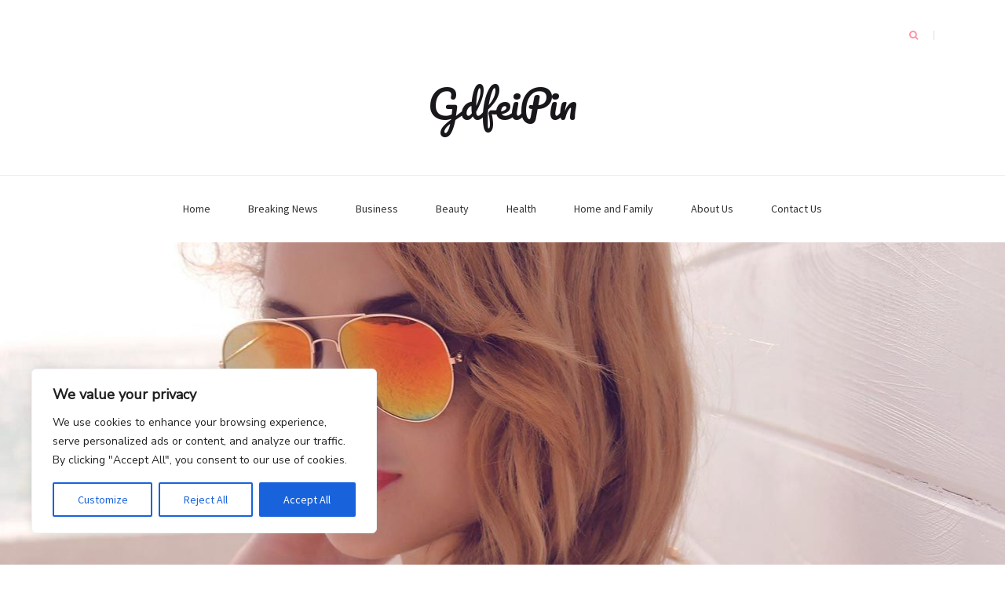

--- FILE ---
content_type: text/javascript; charset=utf-8
request_url: https://gdfeipin.com/wp-content/cache/min/1/wp-content/themes/blaskan/assets/js/scripts.js?ver=1760320444
body_size: -53
content:
(function($){$(document).ready(function(){if($('.mansonry-posts #main .row > article').length>1){$('.mansonry-posts #main .row').imagesLoaded(function(){$('.mansonry-posts #main .row').masonry({itemSelector:'.post',percentPosition:!0,columnWidth:'.col-md-6'})});infinite_count=0;$(document.body).on('post-load',function(){infinite_count=infinite_count+1;var $selector=$('#infinite-view-'+infinite_count);var $elements=$selector.find('.hentry');var $container=$('.mansonry-posts #main .row');$container.imagesLoaded(function(){$selector.remove();$container.append($elements);$container.masonry('appended',$elements,!0);$container.masonry()})})}
$('.top-header .search .search-form label').click(function(evt){evt.stopPropagation();evt.preventDefault();$('.top-header .search').toggleClass('active');$('.top-header #search').focus()})})})(jQuery)